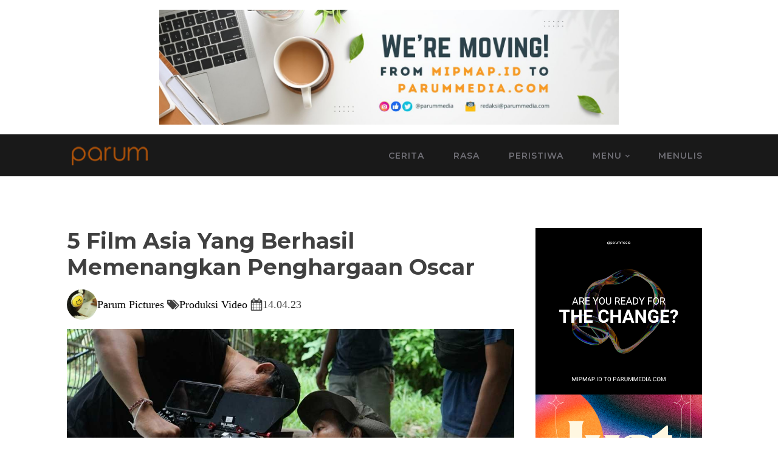

--- FILE ---
content_type: text/css
request_url: https://parummedia.com/wp-content/uploads/oxygen/css/3050.css?cache=1712456895&ver=6.8.3
body_size: -100
content:
#div_block-54-738{width:100%;text-align:left;align-items:center;gap:40px}#div_block-57-738{width:100%;text-align:left;align-items:center}#image-12-738{width:90%}#image-13-738{width:90%}

--- FILE ---
content_type: text/css
request_url: https://parummedia.com/wp-content/uploads/oxygen/css/2706.css?cache=1712422220&ver=6.8.3
body_size: 813
content:
#section-36-2706 > .ct-section-inner-wrap{padding-top:16px;padding-bottom:16px;align-items:center}#section-36-2706{text-align:left}#section-13-736 > .ct-section-inner-wrap{padding-top:0;padding-bottom:0}#section-13-736{background-color:#000000}#div_block-39-2706{width:70%}#div_block-25-736{width:100%;flex-direction:row;display:flex;justify-content:space-between;text-align:justify;padding-top:12px;padding-bottom:10px;border-top-width:1px;border-top-style:none;border-top-color:#ffffff;border-right-style:none;border-bottom-style:none;border-left-style:none}@media (max-width:991px){#div_block-39-2706{width:100%}}@media (max-width:767px){#div_block-25-736{flex-direction:column;display:flex;align-items:center;text-align:center}}@media (max-width:479px){#div_block-25-736{flex-direction:column;display:flex;align-items:center;text-align:center}}#image-6-736{width:125px}@media (max-width:479px){#image-6-736{min-width:48px}}#_nav_menu-7-736 .oxy-nav-menu-hamburger-line{background-color:rgba(149,148,158,0.7)}@media (max-width:991px){#_nav_menu-7-736 .oxy-nav-menu-list{display:none}#_nav_menu-7-736 .oxy-menu-toggle{display:initial}#_nav_menu-7-736.oxy-nav-menu.oxy-nav-menu-open .oxy-nav-menu-list{display:initial}}#_nav_menu-7-736.oxy-nav-menu.oxy-nav-menu-open{margin-top:0 !important;margin-right:0 !important;margin-left:0 !important;margin-bottom:0 !important}#_nav_menu-7-736.oxy-nav-menu.oxy-nav-menu-open .menu-item a{padding-top:12px;padding-bottom:12px;padding-left:24px;padding-right:24px}#_nav_menu-7-736 .oxy-nav-menu-hamburger-wrap{width:30px;height:30px}#_nav_menu-7-736 .oxy-nav-menu-hamburger{width:30px;height:24px}#_nav_menu-7-736 .oxy-nav-menu-hamburger-line{height:4px;background-color:#afaeb7}#_nav_menu-7-736.oxy-nav-menu-open .oxy-nav-menu-hamburger .oxy-nav-menu-hamburger-line:first-child{top:10px}#_nav_menu-7-736.oxy-nav-menu-open .oxy-nav-menu-hamburger .oxy-nav-menu-hamburger-line:last-child{top:-10px}#_nav_menu-7-736{border-left-width:1px;border-left-style:none;border-left-color:#ffffff;font-family:'Montserrat';border-top-style:none;border-right-style:none;border-bottom-style:none}#_nav_menu-7-736 .oxy-nav-menu-list{flex-direction:row}#_nav_menu-7-736 .menu-item a{padding-left:24px;padding-right:24px;color:rgba(149,148,158,0.7);font-weight:600;text-transform:uppercase;letter-spacing:1px;padding-top:12px;padding-bottom:12px;font-size:14px;text-align:center}#_nav_menu-7-736 .current-menu-item a{color:color(2)}#_nav_menu-7-736.oxy-nav-menu:not(.oxy-nav-menu-open) .sub-menu .menu-item a{border:0;padding-top:12px;padding-bottom:12px}#_nav_menu-7-736 .menu-item:focus-within a,#_nav_menu-7-736 .menu-item:hover a{color:#f77307}#_nav_menu-7-736.oxy-nav-menu:not(.oxy-nav-menu-open) .sub-menu .menu-item a:hover{border:0;padding-top:12px;padding-bottom:12px;color:#9b9b9b}#_nav_menu-35-2706 .oxy-nav-menu-hamburger-line{background-color:#d3d3d3}#_nav_menu-35-2706.oxy-nav-menu.oxy-nav-menu-open{margin-top:0 !important;margin-right:0 !important;margin-left:0 !important;margin-bottom:0 !important}#_nav_menu-35-2706.oxy-nav-menu.oxy-nav-menu-open .menu-item a{padding-left:10px;padding-right:10px}#_nav_menu-35-2706 .oxy-nav-menu-hamburger-wrap{width:40px;height:40px;margin-top:10px;margin-bottom:10px}#_nav_menu-35-2706 .oxy-nav-menu-hamburger{width:40px;height:32px}#_nav_menu-35-2706 .oxy-nav-menu-hamburger-line{height:6px}#_nav_menu-35-2706.oxy-nav-menu-open .oxy-nav-menu-hamburger .oxy-nav-menu-hamburger-line:first-child{top:13px}#_nav_menu-35-2706.oxy-nav-menu-open .oxy-nav-menu-hamburger .oxy-nav-menu-hamburger-line:last-child{top:-13px}#_nav_menu-35-2706{font-family:Georgia,serif}#_nav_menu-35-2706 .oxy-nav-menu-list{flex-direction:row}#_nav_menu-35-2706 .menu-item a{padding-left:10px;padding-right:10px;color:#d3d3d3;font-size:12px;font-weight:500}#_nav_menu-35-2706.oxy-nav-menu:not(.oxy-nav-menu-open) .sub-menu .menu-item a{border:0}#_nav_menu-35-2706 .menu-item:focus-within a,#_nav_menu-35-2706 .menu-item:hover a{border-bottom-width:1px}#_nav_menu-35-2706.oxy-nav-menu:not(.oxy-nav-menu-open) .sub-menu .menu-item a:hover{border:0}@media (max-width:991px){#_nav_menu-7-736{padding-top:18px;padding-left:18px;padding-right:18px;padding-bottom:18px;border-left-style:none}#_nav_menu-7-736.oxy-nav-menu:not(.oxy-nav-menu-open) .sub-menu .menu-item a{border:0}}#_header-2-736 .oxy-nav-menu-open,#_header-2-736 .oxy-nav-menu:not(.oxy-nav-menu-open) .sub-menu{background-color:rgba(0,0,0,0.9)}#_header-2-736.oxy-header-wrapper.oxy-header.oxy-sticky-header.oxy-sticky-header-active{position:fixed;top:0;left:0;right:0;z-index:2147483640;box-shadow:0px 0px 10px rgba(0,0,0,0.3);}#_header-2-736.oxy-header.oxy-sticky-header-active .oxygen-hide-in-sticky{display:none}#_header-2-736.oxy-header.oxy-header .oxygen-show-in-sticky-only{display:none}#_header-2-736{background-color:rgba(0,0,0,0.9)}@media (max-width:479px){#_header-2-736{padding-left:0px;padding-right:0px}}.oxy-header.oxy-sticky-header-active > #_header_row-3-736.oxygen-show-in-sticky-only{display:block}@media (max-width:479px){.oxy-header.oxy-sticky-header-active > #_header_row-3-736.oxygen-show-in-sticky-only{display:block}#_header_row-3-736{padding-left:0px;padding-right:0px}}

--- FILE ---
content_type: text/css
request_url: https://parummedia.com/wp-content/uploads/oxygen/css/738.css?cache=1712467723&ver=6.8.3
body_size: 659
content:
#div_block-4-738{width:70.00%;padding-top:10px;padding-right:10px;padding-bottom:10px;padding-left:10px}#div_block-40-738{width:100%;text-align:left;flex-direction:row;display:flex;align-items:center;gap:5px}#div_block-14-738{width:100%;text-align:left;flex-direction:row;display:flex;align-items:center;gap:5px;margin-top:20px}#div_block-27-738{text-align:left;flex-direction:row;display:flex;gap:15px;border-radius:10px;border-top-color:#b5b5b5;border-right-color:#b5b5b5;border-bottom-color:#b5b5b5;border-left-color:#b5b5b5;border-top-width:1px;border-right-width:1px;border-bottom-width:1px;border-left-width:1px;border-top-style:solid;border-right-style:solid;border-bottom-style:solid;border-left-style:solid;padding-top:25px;padding-right:25px;padding-bottom:25px;padding-left:25px;margin-top:15px;margin-right:15px;margin-bottom:15px;margin-left:15px;width:90%}#div_block-29-738{flex-direction:column;display:flex;text-align:left}#div_block-37-738{gap:15px;margin-top:15px;display:flex;flex-direction:row}#div_block-63-738{width:100%;margin-top:35px}#div_block-108-738{width:100%;background-color:#efefef;margin-bottom:25px;font-family:'Montserrat';font-size:25px}.oxy-dynamic-list :is([data-id="div_block-65-738"],#incspec){background-color:#e8e8e8}.oxy-dynamic-list :is([data-id="div_block-95-738"],#incspec){padding-top:20px;padding-right:20px;padding-bottom:20px;padding-left:20px}#div_block-5-738{width:30%;padding-top:10px;padding-right:10px;padding-bottom:10px;padding-left:10px;text-align:left;align-items:center;gap:50px}@media (max-width:767px){.oxy-dynamic-list :is([data-id="div_block-65-738"],#incspec){display:flex;text-align:left}}@media (max-width:991px){#new_columns-3-738> .ct-div-block{width:100% !important}}#headline-6-738{margin-bottom:15px}#headline-30-738{font-size:20px}#headline-104-738{background-color:#ff8c3a;text-transform:capitalize;font-size:30px;padding-left:15px;padding-right:15px;line-height:2;color:#000000}.oxy-dynamic-list :is([data-id="headline-72-738"],#incspec){font-size:26px}#text_block-52-738{font-size:10px;color:#adadad}#text_block-10-738{margin-top:15px}#text_block-34-738{font-size:15px}@media (max-width:479px){#text_block-42-738{font-size:13px}}@media (max-width:479px){#text_block-45-738{font-size:13px}}@media (max-width:479px){#text_block-48-738{font-size:13px}}#link-112-738{text-align:center;flex-direction:row;display:flex}#link-116-738{text-align:center;flex-direction:row;display:flex}#link-114-738{text-align:center;flex-direction:row;display:flex}#link-118-738{text-align:center;flex-direction:row;display:flex}#link-120-738{text-align:center;flex-direction:row;display:flex}#image-41-738{width:50px;border-radius:25px}#image-9-738{margin-top:15px}#image-28-738{width:100px;border-radius:15px}@media (max-width:479px){#image-41-738{width:25px}}#fancy_icon-44-738>svg{width:20px;height:20px}#fancy_icon-44-738{padding-left:5px}#fancy_icon-47-738>svg{width:20px;height:20px}#fancy_icon-47-738{padding-left:5px}#fancy_icon-113-738{color:#840000}#fancy_icon-113-738>svg{width:25px;height:25px}#fancy_icon-117-738{color:#840000}#fancy_icon-117-738>svg{width:25px;height:25px}#fancy_icon-115-738{color:#840000}#fancy_icon-115-738>svg{width:25px;height:25px}#fancy_icon-119-738{color:#840000}#fancy_icon-119-738>svg{width:25px;height:25px}#fancy_icon-121-738{color:#840000}#fancy_icon-121-738>svg{width:25px;height:25px}@media (max-width:479px){#fancy_icon-44-738>svg{width:12px;height:12px}}@media (max-width:479px){#fancy_icon-47-738>svg{width:12px;height:12px}}#_dynamic_list-64-738{justify-items:left;align-items:stretch;grid-template-columns:repeat(2,minmax(200px,1fr));grid-column-gap:50px;grid-row-gap:20px;display:grid}@media (max-width:1120px){#_dynamic_list-64-738{align-items:stretch;grid-template-columns:repeat(2,minmax(200px,1fr));grid-column-gap:20px;grid-row-gap:20px;display:grid}}@media (max-width:991px){#_dynamic_list-64-738{align-items:stretch;grid-template-columns:repeat(2,minmax(200px,1fr));grid-column-gap:20px;grid-row-gap:20px;display:grid}}@media (max-width:767px){#_dynamic_list-64-738{align-items:stretch;grid-template-columns:repeat(1,minmax(200px,1fr));grid-column-gap:20px;grid-row-gap:20px;display:grid}}#_dynamic_list-64-738 .oxy-repeater-pages{font-size:12px}